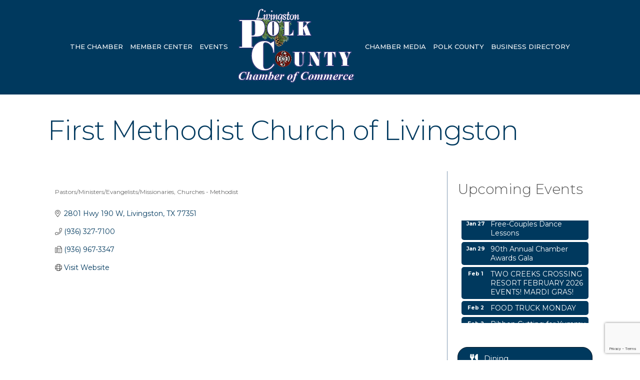

--- FILE ---
content_type: text/html; charset=utf-8
request_url: https://www.google.com/recaptcha/enterprise/anchor?ar=1&k=6LfI_T8rAAAAAMkWHrLP_GfSf3tLy9tKa839wcWa&co=aHR0cHM6Ly9idXNpbmVzcy5wb2xrY2hhbWJlci5jb206NDQz&hl=en&v=PoyoqOPhxBO7pBk68S4YbpHZ&size=invisible&anchor-ms=20000&execute-ms=30000&cb=iw2s228kfwsf
body_size: 48792
content:
<!DOCTYPE HTML><html dir="ltr" lang="en"><head><meta http-equiv="Content-Type" content="text/html; charset=UTF-8">
<meta http-equiv="X-UA-Compatible" content="IE=edge">
<title>reCAPTCHA</title>
<style type="text/css">
/* cyrillic-ext */
@font-face {
  font-family: 'Roboto';
  font-style: normal;
  font-weight: 400;
  font-stretch: 100%;
  src: url(//fonts.gstatic.com/s/roboto/v48/KFO7CnqEu92Fr1ME7kSn66aGLdTylUAMa3GUBHMdazTgWw.woff2) format('woff2');
  unicode-range: U+0460-052F, U+1C80-1C8A, U+20B4, U+2DE0-2DFF, U+A640-A69F, U+FE2E-FE2F;
}
/* cyrillic */
@font-face {
  font-family: 'Roboto';
  font-style: normal;
  font-weight: 400;
  font-stretch: 100%;
  src: url(//fonts.gstatic.com/s/roboto/v48/KFO7CnqEu92Fr1ME7kSn66aGLdTylUAMa3iUBHMdazTgWw.woff2) format('woff2');
  unicode-range: U+0301, U+0400-045F, U+0490-0491, U+04B0-04B1, U+2116;
}
/* greek-ext */
@font-face {
  font-family: 'Roboto';
  font-style: normal;
  font-weight: 400;
  font-stretch: 100%;
  src: url(//fonts.gstatic.com/s/roboto/v48/KFO7CnqEu92Fr1ME7kSn66aGLdTylUAMa3CUBHMdazTgWw.woff2) format('woff2');
  unicode-range: U+1F00-1FFF;
}
/* greek */
@font-face {
  font-family: 'Roboto';
  font-style: normal;
  font-weight: 400;
  font-stretch: 100%;
  src: url(//fonts.gstatic.com/s/roboto/v48/KFO7CnqEu92Fr1ME7kSn66aGLdTylUAMa3-UBHMdazTgWw.woff2) format('woff2');
  unicode-range: U+0370-0377, U+037A-037F, U+0384-038A, U+038C, U+038E-03A1, U+03A3-03FF;
}
/* math */
@font-face {
  font-family: 'Roboto';
  font-style: normal;
  font-weight: 400;
  font-stretch: 100%;
  src: url(//fonts.gstatic.com/s/roboto/v48/KFO7CnqEu92Fr1ME7kSn66aGLdTylUAMawCUBHMdazTgWw.woff2) format('woff2');
  unicode-range: U+0302-0303, U+0305, U+0307-0308, U+0310, U+0312, U+0315, U+031A, U+0326-0327, U+032C, U+032F-0330, U+0332-0333, U+0338, U+033A, U+0346, U+034D, U+0391-03A1, U+03A3-03A9, U+03B1-03C9, U+03D1, U+03D5-03D6, U+03F0-03F1, U+03F4-03F5, U+2016-2017, U+2034-2038, U+203C, U+2040, U+2043, U+2047, U+2050, U+2057, U+205F, U+2070-2071, U+2074-208E, U+2090-209C, U+20D0-20DC, U+20E1, U+20E5-20EF, U+2100-2112, U+2114-2115, U+2117-2121, U+2123-214F, U+2190, U+2192, U+2194-21AE, U+21B0-21E5, U+21F1-21F2, U+21F4-2211, U+2213-2214, U+2216-22FF, U+2308-230B, U+2310, U+2319, U+231C-2321, U+2336-237A, U+237C, U+2395, U+239B-23B7, U+23D0, U+23DC-23E1, U+2474-2475, U+25AF, U+25B3, U+25B7, U+25BD, U+25C1, U+25CA, U+25CC, U+25FB, U+266D-266F, U+27C0-27FF, U+2900-2AFF, U+2B0E-2B11, U+2B30-2B4C, U+2BFE, U+3030, U+FF5B, U+FF5D, U+1D400-1D7FF, U+1EE00-1EEFF;
}
/* symbols */
@font-face {
  font-family: 'Roboto';
  font-style: normal;
  font-weight: 400;
  font-stretch: 100%;
  src: url(//fonts.gstatic.com/s/roboto/v48/KFO7CnqEu92Fr1ME7kSn66aGLdTylUAMaxKUBHMdazTgWw.woff2) format('woff2');
  unicode-range: U+0001-000C, U+000E-001F, U+007F-009F, U+20DD-20E0, U+20E2-20E4, U+2150-218F, U+2190, U+2192, U+2194-2199, U+21AF, U+21E6-21F0, U+21F3, U+2218-2219, U+2299, U+22C4-22C6, U+2300-243F, U+2440-244A, U+2460-24FF, U+25A0-27BF, U+2800-28FF, U+2921-2922, U+2981, U+29BF, U+29EB, U+2B00-2BFF, U+4DC0-4DFF, U+FFF9-FFFB, U+10140-1018E, U+10190-1019C, U+101A0, U+101D0-101FD, U+102E0-102FB, U+10E60-10E7E, U+1D2C0-1D2D3, U+1D2E0-1D37F, U+1F000-1F0FF, U+1F100-1F1AD, U+1F1E6-1F1FF, U+1F30D-1F30F, U+1F315, U+1F31C, U+1F31E, U+1F320-1F32C, U+1F336, U+1F378, U+1F37D, U+1F382, U+1F393-1F39F, U+1F3A7-1F3A8, U+1F3AC-1F3AF, U+1F3C2, U+1F3C4-1F3C6, U+1F3CA-1F3CE, U+1F3D4-1F3E0, U+1F3ED, U+1F3F1-1F3F3, U+1F3F5-1F3F7, U+1F408, U+1F415, U+1F41F, U+1F426, U+1F43F, U+1F441-1F442, U+1F444, U+1F446-1F449, U+1F44C-1F44E, U+1F453, U+1F46A, U+1F47D, U+1F4A3, U+1F4B0, U+1F4B3, U+1F4B9, U+1F4BB, U+1F4BF, U+1F4C8-1F4CB, U+1F4D6, U+1F4DA, U+1F4DF, U+1F4E3-1F4E6, U+1F4EA-1F4ED, U+1F4F7, U+1F4F9-1F4FB, U+1F4FD-1F4FE, U+1F503, U+1F507-1F50B, U+1F50D, U+1F512-1F513, U+1F53E-1F54A, U+1F54F-1F5FA, U+1F610, U+1F650-1F67F, U+1F687, U+1F68D, U+1F691, U+1F694, U+1F698, U+1F6AD, U+1F6B2, U+1F6B9-1F6BA, U+1F6BC, U+1F6C6-1F6CF, U+1F6D3-1F6D7, U+1F6E0-1F6EA, U+1F6F0-1F6F3, U+1F6F7-1F6FC, U+1F700-1F7FF, U+1F800-1F80B, U+1F810-1F847, U+1F850-1F859, U+1F860-1F887, U+1F890-1F8AD, U+1F8B0-1F8BB, U+1F8C0-1F8C1, U+1F900-1F90B, U+1F93B, U+1F946, U+1F984, U+1F996, U+1F9E9, U+1FA00-1FA6F, U+1FA70-1FA7C, U+1FA80-1FA89, U+1FA8F-1FAC6, U+1FACE-1FADC, U+1FADF-1FAE9, U+1FAF0-1FAF8, U+1FB00-1FBFF;
}
/* vietnamese */
@font-face {
  font-family: 'Roboto';
  font-style: normal;
  font-weight: 400;
  font-stretch: 100%;
  src: url(//fonts.gstatic.com/s/roboto/v48/KFO7CnqEu92Fr1ME7kSn66aGLdTylUAMa3OUBHMdazTgWw.woff2) format('woff2');
  unicode-range: U+0102-0103, U+0110-0111, U+0128-0129, U+0168-0169, U+01A0-01A1, U+01AF-01B0, U+0300-0301, U+0303-0304, U+0308-0309, U+0323, U+0329, U+1EA0-1EF9, U+20AB;
}
/* latin-ext */
@font-face {
  font-family: 'Roboto';
  font-style: normal;
  font-weight: 400;
  font-stretch: 100%;
  src: url(//fonts.gstatic.com/s/roboto/v48/KFO7CnqEu92Fr1ME7kSn66aGLdTylUAMa3KUBHMdazTgWw.woff2) format('woff2');
  unicode-range: U+0100-02BA, U+02BD-02C5, U+02C7-02CC, U+02CE-02D7, U+02DD-02FF, U+0304, U+0308, U+0329, U+1D00-1DBF, U+1E00-1E9F, U+1EF2-1EFF, U+2020, U+20A0-20AB, U+20AD-20C0, U+2113, U+2C60-2C7F, U+A720-A7FF;
}
/* latin */
@font-face {
  font-family: 'Roboto';
  font-style: normal;
  font-weight: 400;
  font-stretch: 100%;
  src: url(//fonts.gstatic.com/s/roboto/v48/KFO7CnqEu92Fr1ME7kSn66aGLdTylUAMa3yUBHMdazQ.woff2) format('woff2');
  unicode-range: U+0000-00FF, U+0131, U+0152-0153, U+02BB-02BC, U+02C6, U+02DA, U+02DC, U+0304, U+0308, U+0329, U+2000-206F, U+20AC, U+2122, U+2191, U+2193, U+2212, U+2215, U+FEFF, U+FFFD;
}
/* cyrillic-ext */
@font-face {
  font-family: 'Roboto';
  font-style: normal;
  font-weight: 500;
  font-stretch: 100%;
  src: url(//fonts.gstatic.com/s/roboto/v48/KFO7CnqEu92Fr1ME7kSn66aGLdTylUAMa3GUBHMdazTgWw.woff2) format('woff2');
  unicode-range: U+0460-052F, U+1C80-1C8A, U+20B4, U+2DE0-2DFF, U+A640-A69F, U+FE2E-FE2F;
}
/* cyrillic */
@font-face {
  font-family: 'Roboto';
  font-style: normal;
  font-weight: 500;
  font-stretch: 100%;
  src: url(//fonts.gstatic.com/s/roboto/v48/KFO7CnqEu92Fr1ME7kSn66aGLdTylUAMa3iUBHMdazTgWw.woff2) format('woff2');
  unicode-range: U+0301, U+0400-045F, U+0490-0491, U+04B0-04B1, U+2116;
}
/* greek-ext */
@font-face {
  font-family: 'Roboto';
  font-style: normal;
  font-weight: 500;
  font-stretch: 100%;
  src: url(//fonts.gstatic.com/s/roboto/v48/KFO7CnqEu92Fr1ME7kSn66aGLdTylUAMa3CUBHMdazTgWw.woff2) format('woff2');
  unicode-range: U+1F00-1FFF;
}
/* greek */
@font-face {
  font-family: 'Roboto';
  font-style: normal;
  font-weight: 500;
  font-stretch: 100%;
  src: url(//fonts.gstatic.com/s/roboto/v48/KFO7CnqEu92Fr1ME7kSn66aGLdTylUAMa3-UBHMdazTgWw.woff2) format('woff2');
  unicode-range: U+0370-0377, U+037A-037F, U+0384-038A, U+038C, U+038E-03A1, U+03A3-03FF;
}
/* math */
@font-face {
  font-family: 'Roboto';
  font-style: normal;
  font-weight: 500;
  font-stretch: 100%;
  src: url(//fonts.gstatic.com/s/roboto/v48/KFO7CnqEu92Fr1ME7kSn66aGLdTylUAMawCUBHMdazTgWw.woff2) format('woff2');
  unicode-range: U+0302-0303, U+0305, U+0307-0308, U+0310, U+0312, U+0315, U+031A, U+0326-0327, U+032C, U+032F-0330, U+0332-0333, U+0338, U+033A, U+0346, U+034D, U+0391-03A1, U+03A3-03A9, U+03B1-03C9, U+03D1, U+03D5-03D6, U+03F0-03F1, U+03F4-03F5, U+2016-2017, U+2034-2038, U+203C, U+2040, U+2043, U+2047, U+2050, U+2057, U+205F, U+2070-2071, U+2074-208E, U+2090-209C, U+20D0-20DC, U+20E1, U+20E5-20EF, U+2100-2112, U+2114-2115, U+2117-2121, U+2123-214F, U+2190, U+2192, U+2194-21AE, U+21B0-21E5, U+21F1-21F2, U+21F4-2211, U+2213-2214, U+2216-22FF, U+2308-230B, U+2310, U+2319, U+231C-2321, U+2336-237A, U+237C, U+2395, U+239B-23B7, U+23D0, U+23DC-23E1, U+2474-2475, U+25AF, U+25B3, U+25B7, U+25BD, U+25C1, U+25CA, U+25CC, U+25FB, U+266D-266F, U+27C0-27FF, U+2900-2AFF, U+2B0E-2B11, U+2B30-2B4C, U+2BFE, U+3030, U+FF5B, U+FF5D, U+1D400-1D7FF, U+1EE00-1EEFF;
}
/* symbols */
@font-face {
  font-family: 'Roboto';
  font-style: normal;
  font-weight: 500;
  font-stretch: 100%;
  src: url(//fonts.gstatic.com/s/roboto/v48/KFO7CnqEu92Fr1ME7kSn66aGLdTylUAMaxKUBHMdazTgWw.woff2) format('woff2');
  unicode-range: U+0001-000C, U+000E-001F, U+007F-009F, U+20DD-20E0, U+20E2-20E4, U+2150-218F, U+2190, U+2192, U+2194-2199, U+21AF, U+21E6-21F0, U+21F3, U+2218-2219, U+2299, U+22C4-22C6, U+2300-243F, U+2440-244A, U+2460-24FF, U+25A0-27BF, U+2800-28FF, U+2921-2922, U+2981, U+29BF, U+29EB, U+2B00-2BFF, U+4DC0-4DFF, U+FFF9-FFFB, U+10140-1018E, U+10190-1019C, U+101A0, U+101D0-101FD, U+102E0-102FB, U+10E60-10E7E, U+1D2C0-1D2D3, U+1D2E0-1D37F, U+1F000-1F0FF, U+1F100-1F1AD, U+1F1E6-1F1FF, U+1F30D-1F30F, U+1F315, U+1F31C, U+1F31E, U+1F320-1F32C, U+1F336, U+1F378, U+1F37D, U+1F382, U+1F393-1F39F, U+1F3A7-1F3A8, U+1F3AC-1F3AF, U+1F3C2, U+1F3C4-1F3C6, U+1F3CA-1F3CE, U+1F3D4-1F3E0, U+1F3ED, U+1F3F1-1F3F3, U+1F3F5-1F3F7, U+1F408, U+1F415, U+1F41F, U+1F426, U+1F43F, U+1F441-1F442, U+1F444, U+1F446-1F449, U+1F44C-1F44E, U+1F453, U+1F46A, U+1F47D, U+1F4A3, U+1F4B0, U+1F4B3, U+1F4B9, U+1F4BB, U+1F4BF, U+1F4C8-1F4CB, U+1F4D6, U+1F4DA, U+1F4DF, U+1F4E3-1F4E6, U+1F4EA-1F4ED, U+1F4F7, U+1F4F9-1F4FB, U+1F4FD-1F4FE, U+1F503, U+1F507-1F50B, U+1F50D, U+1F512-1F513, U+1F53E-1F54A, U+1F54F-1F5FA, U+1F610, U+1F650-1F67F, U+1F687, U+1F68D, U+1F691, U+1F694, U+1F698, U+1F6AD, U+1F6B2, U+1F6B9-1F6BA, U+1F6BC, U+1F6C6-1F6CF, U+1F6D3-1F6D7, U+1F6E0-1F6EA, U+1F6F0-1F6F3, U+1F6F7-1F6FC, U+1F700-1F7FF, U+1F800-1F80B, U+1F810-1F847, U+1F850-1F859, U+1F860-1F887, U+1F890-1F8AD, U+1F8B0-1F8BB, U+1F8C0-1F8C1, U+1F900-1F90B, U+1F93B, U+1F946, U+1F984, U+1F996, U+1F9E9, U+1FA00-1FA6F, U+1FA70-1FA7C, U+1FA80-1FA89, U+1FA8F-1FAC6, U+1FACE-1FADC, U+1FADF-1FAE9, U+1FAF0-1FAF8, U+1FB00-1FBFF;
}
/* vietnamese */
@font-face {
  font-family: 'Roboto';
  font-style: normal;
  font-weight: 500;
  font-stretch: 100%;
  src: url(//fonts.gstatic.com/s/roboto/v48/KFO7CnqEu92Fr1ME7kSn66aGLdTylUAMa3OUBHMdazTgWw.woff2) format('woff2');
  unicode-range: U+0102-0103, U+0110-0111, U+0128-0129, U+0168-0169, U+01A0-01A1, U+01AF-01B0, U+0300-0301, U+0303-0304, U+0308-0309, U+0323, U+0329, U+1EA0-1EF9, U+20AB;
}
/* latin-ext */
@font-face {
  font-family: 'Roboto';
  font-style: normal;
  font-weight: 500;
  font-stretch: 100%;
  src: url(//fonts.gstatic.com/s/roboto/v48/KFO7CnqEu92Fr1ME7kSn66aGLdTylUAMa3KUBHMdazTgWw.woff2) format('woff2');
  unicode-range: U+0100-02BA, U+02BD-02C5, U+02C7-02CC, U+02CE-02D7, U+02DD-02FF, U+0304, U+0308, U+0329, U+1D00-1DBF, U+1E00-1E9F, U+1EF2-1EFF, U+2020, U+20A0-20AB, U+20AD-20C0, U+2113, U+2C60-2C7F, U+A720-A7FF;
}
/* latin */
@font-face {
  font-family: 'Roboto';
  font-style: normal;
  font-weight: 500;
  font-stretch: 100%;
  src: url(//fonts.gstatic.com/s/roboto/v48/KFO7CnqEu92Fr1ME7kSn66aGLdTylUAMa3yUBHMdazQ.woff2) format('woff2');
  unicode-range: U+0000-00FF, U+0131, U+0152-0153, U+02BB-02BC, U+02C6, U+02DA, U+02DC, U+0304, U+0308, U+0329, U+2000-206F, U+20AC, U+2122, U+2191, U+2193, U+2212, U+2215, U+FEFF, U+FFFD;
}
/* cyrillic-ext */
@font-face {
  font-family: 'Roboto';
  font-style: normal;
  font-weight: 900;
  font-stretch: 100%;
  src: url(//fonts.gstatic.com/s/roboto/v48/KFO7CnqEu92Fr1ME7kSn66aGLdTylUAMa3GUBHMdazTgWw.woff2) format('woff2');
  unicode-range: U+0460-052F, U+1C80-1C8A, U+20B4, U+2DE0-2DFF, U+A640-A69F, U+FE2E-FE2F;
}
/* cyrillic */
@font-face {
  font-family: 'Roboto';
  font-style: normal;
  font-weight: 900;
  font-stretch: 100%;
  src: url(//fonts.gstatic.com/s/roboto/v48/KFO7CnqEu92Fr1ME7kSn66aGLdTylUAMa3iUBHMdazTgWw.woff2) format('woff2');
  unicode-range: U+0301, U+0400-045F, U+0490-0491, U+04B0-04B1, U+2116;
}
/* greek-ext */
@font-face {
  font-family: 'Roboto';
  font-style: normal;
  font-weight: 900;
  font-stretch: 100%;
  src: url(//fonts.gstatic.com/s/roboto/v48/KFO7CnqEu92Fr1ME7kSn66aGLdTylUAMa3CUBHMdazTgWw.woff2) format('woff2');
  unicode-range: U+1F00-1FFF;
}
/* greek */
@font-face {
  font-family: 'Roboto';
  font-style: normal;
  font-weight: 900;
  font-stretch: 100%;
  src: url(//fonts.gstatic.com/s/roboto/v48/KFO7CnqEu92Fr1ME7kSn66aGLdTylUAMa3-UBHMdazTgWw.woff2) format('woff2');
  unicode-range: U+0370-0377, U+037A-037F, U+0384-038A, U+038C, U+038E-03A1, U+03A3-03FF;
}
/* math */
@font-face {
  font-family: 'Roboto';
  font-style: normal;
  font-weight: 900;
  font-stretch: 100%;
  src: url(//fonts.gstatic.com/s/roboto/v48/KFO7CnqEu92Fr1ME7kSn66aGLdTylUAMawCUBHMdazTgWw.woff2) format('woff2');
  unicode-range: U+0302-0303, U+0305, U+0307-0308, U+0310, U+0312, U+0315, U+031A, U+0326-0327, U+032C, U+032F-0330, U+0332-0333, U+0338, U+033A, U+0346, U+034D, U+0391-03A1, U+03A3-03A9, U+03B1-03C9, U+03D1, U+03D5-03D6, U+03F0-03F1, U+03F4-03F5, U+2016-2017, U+2034-2038, U+203C, U+2040, U+2043, U+2047, U+2050, U+2057, U+205F, U+2070-2071, U+2074-208E, U+2090-209C, U+20D0-20DC, U+20E1, U+20E5-20EF, U+2100-2112, U+2114-2115, U+2117-2121, U+2123-214F, U+2190, U+2192, U+2194-21AE, U+21B0-21E5, U+21F1-21F2, U+21F4-2211, U+2213-2214, U+2216-22FF, U+2308-230B, U+2310, U+2319, U+231C-2321, U+2336-237A, U+237C, U+2395, U+239B-23B7, U+23D0, U+23DC-23E1, U+2474-2475, U+25AF, U+25B3, U+25B7, U+25BD, U+25C1, U+25CA, U+25CC, U+25FB, U+266D-266F, U+27C0-27FF, U+2900-2AFF, U+2B0E-2B11, U+2B30-2B4C, U+2BFE, U+3030, U+FF5B, U+FF5D, U+1D400-1D7FF, U+1EE00-1EEFF;
}
/* symbols */
@font-face {
  font-family: 'Roboto';
  font-style: normal;
  font-weight: 900;
  font-stretch: 100%;
  src: url(//fonts.gstatic.com/s/roboto/v48/KFO7CnqEu92Fr1ME7kSn66aGLdTylUAMaxKUBHMdazTgWw.woff2) format('woff2');
  unicode-range: U+0001-000C, U+000E-001F, U+007F-009F, U+20DD-20E0, U+20E2-20E4, U+2150-218F, U+2190, U+2192, U+2194-2199, U+21AF, U+21E6-21F0, U+21F3, U+2218-2219, U+2299, U+22C4-22C6, U+2300-243F, U+2440-244A, U+2460-24FF, U+25A0-27BF, U+2800-28FF, U+2921-2922, U+2981, U+29BF, U+29EB, U+2B00-2BFF, U+4DC0-4DFF, U+FFF9-FFFB, U+10140-1018E, U+10190-1019C, U+101A0, U+101D0-101FD, U+102E0-102FB, U+10E60-10E7E, U+1D2C0-1D2D3, U+1D2E0-1D37F, U+1F000-1F0FF, U+1F100-1F1AD, U+1F1E6-1F1FF, U+1F30D-1F30F, U+1F315, U+1F31C, U+1F31E, U+1F320-1F32C, U+1F336, U+1F378, U+1F37D, U+1F382, U+1F393-1F39F, U+1F3A7-1F3A8, U+1F3AC-1F3AF, U+1F3C2, U+1F3C4-1F3C6, U+1F3CA-1F3CE, U+1F3D4-1F3E0, U+1F3ED, U+1F3F1-1F3F3, U+1F3F5-1F3F7, U+1F408, U+1F415, U+1F41F, U+1F426, U+1F43F, U+1F441-1F442, U+1F444, U+1F446-1F449, U+1F44C-1F44E, U+1F453, U+1F46A, U+1F47D, U+1F4A3, U+1F4B0, U+1F4B3, U+1F4B9, U+1F4BB, U+1F4BF, U+1F4C8-1F4CB, U+1F4D6, U+1F4DA, U+1F4DF, U+1F4E3-1F4E6, U+1F4EA-1F4ED, U+1F4F7, U+1F4F9-1F4FB, U+1F4FD-1F4FE, U+1F503, U+1F507-1F50B, U+1F50D, U+1F512-1F513, U+1F53E-1F54A, U+1F54F-1F5FA, U+1F610, U+1F650-1F67F, U+1F687, U+1F68D, U+1F691, U+1F694, U+1F698, U+1F6AD, U+1F6B2, U+1F6B9-1F6BA, U+1F6BC, U+1F6C6-1F6CF, U+1F6D3-1F6D7, U+1F6E0-1F6EA, U+1F6F0-1F6F3, U+1F6F7-1F6FC, U+1F700-1F7FF, U+1F800-1F80B, U+1F810-1F847, U+1F850-1F859, U+1F860-1F887, U+1F890-1F8AD, U+1F8B0-1F8BB, U+1F8C0-1F8C1, U+1F900-1F90B, U+1F93B, U+1F946, U+1F984, U+1F996, U+1F9E9, U+1FA00-1FA6F, U+1FA70-1FA7C, U+1FA80-1FA89, U+1FA8F-1FAC6, U+1FACE-1FADC, U+1FADF-1FAE9, U+1FAF0-1FAF8, U+1FB00-1FBFF;
}
/* vietnamese */
@font-face {
  font-family: 'Roboto';
  font-style: normal;
  font-weight: 900;
  font-stretch: 100%;
  src: url(//fonts.gstatic.com/s/roboto/v48/KFO7CnqEu92Fr1ME7kSn66aGLdTylUAMa3OUBHMdazTgWw.woff2) format('woff2');
  unicode-range: U+0102-0103, U+0110-0111, U+0128-0129, U+0168-0169, U+01A0-01A1, U+01AF-01B0, U+0300-0301, U+0303-0304, U+0308-0309, U+0323, U+0329, U+1EA0-1EF9, U+20AB;
}
/* latin-ext */
@font-face {
  font-family: 'Roboto';
  font-style: normal;
  font-weight: 900;
  font-stretch: 100%;
  src: url(//fonts.gstatic.com/s/roboto/v48/KFO7CnqEu92Fr1ME7kSn66aGLdTylUAMa3KUBHMdazTgWw.woff2) format('woff2');
  unicode-range: U+0100-02BA, U+02BD-02C5, U+02C7-02CC, U+02CE-02D7, U+02DD-02FF, U+0304, U+0308, U+0329, U+1D00-1DBF, U+1E00-1E9F, U+1EF2-1EFF, U+2020, U+20A0-20AB, U+20AD-20C0, U+2113, U+2C60-2C7F, U+A720-A7FF;
}
/* latin */
@font-face {
  font-family: 'Roboto';
  font-style: normal;
  font-weight: 900;
  font-stretch: 100%;
  src: url(//fonts.gstatic.com/s/roboto/v48/KFO7CnqEu92Fr1ME7kSn66aGLdTylUAMa3yUBHMdazQ.woff2) format('woff2');
  unicode-range: U+0000-00FF, U+0131, U+0152-0153, U+02BB-02BC, U+02C6, U+02DA, U+02DC, U+0304, U+0308, U+0329, U+2000-206F, U+20AC, U+2122, U+2191, U+2193, U+2212, U+2215, U+FEFF, U+FFFD;
}

</style>
<link rel="stylesheet" type="text/css" href="https://www.gstatic.com/recaptcha/releases/PoyoqOPhxBO7pBk68S4YbpHZ/styles__ltr.css">
<script nonce="97IZJiC3gRpCwRveax3aww" type="text/javascript">window['__recaptcha_api'] = 'https://www.google.com/recaptcha/enterprise/';</script>
<script type="text/javascript" src="https://www.gstatic.com/recaptcha/releases/PoyoqOPhxBO7pBk68S4YbpHZ/recaptcha__en.js" nonce="97IZJiC3gRpCwRveax3aww">
      
    </script></head>
<body><div id="rc-anchor-alert" class="rc-anchor-alert"></div>
<input type="hidden" id="recaptcha-token" value="[base64]">
<script type="text/javascript" nonce="97IZJiC3gRpCwRveax3aww">
      recaptcha.anchor.Main.init("[\x22ainput\x22,[\x22bgdata\x22,\x22\x22,\[base64]/[base64]/[base64]/[base64]/[base64]/[base64]/KGcoTywyNTMsTy5PKSxVRyhPLEMpKTpnKE8sMjUzLEMpLE8pKSxsKSksTykpfSxieT1mdW5jdGlvbihDLE8sdSxsKXtmb3IobD0odT1SKEMpLDApO08+MDtPLS0pbD1sPDw4fFooQyk7ZyhDLHUsbCl9LFVHPWZ1bmN0aW9uKEMsTyl7Qy5pLmxlbmd0aD4xMDQ/[base64]/[base64]/[base64]/[base64]/[base64]/[base64]/[base64]\\u003d\x22,\[base64]\\u003d\\u003d\x22,\x22E8K0Z8Kjw4MRbcOmw6fDgcOCw7xxVMKqw4XDkCx4TMKPwpTCil7CocKkSXN3Q8OBIsKzw69rCsKCwoQzUUQ8w6sjwqUPw5/ChSDDssKHOFM2wpUTw5URwpgRw4VbJsKkeMKgVcORwrMKw4o3wo3DgH96wrFPw6nCuB/CuCYLWy9+w4tNCsKVwrDCtsOkwo7DrsKAw5EnwoxRw6Zuw4E0w6bCkFTCoMKUNsK+VGd/e8KSwqJ/T8OBLBpWasO2cQvChwIUwq9tdMK9JGvCvzfCosKDNcO/w6/DjVLDqiHDkwNnOsOAw7LCnUlQbEPCkMKeNsK7w68mw7thw7HCkcKODnQ+DXl6FcKiRsOSKsOSV8OyWSN/AjNAwpkLH8KUfcKHUMOuwovDl8OIw4U0wqvCgTwiw4gOw6HCjcKKV8KzDE8xwpbCpRQ8QVFMUzYgw4t9asO3w4HDkTnDhFnCsUE4IcOlNcKRw6nDocKNRh7Ds8KUQnXDiMO7BMOHLgovN8Ovwo7DssK9wp7CimDDv8OnA8KXw6rDksKnf8KMIsKCw7VeL30Gw4DClV/[base64]/wpTCqlUAw6t6ccOSwpwIwrA0WS5lwpYdCiMfAxXCmsO1w5AIw5XCjlRXLMK6acKRwoNVDifCuSYMw5kBBcOnwolXBE/DrMOlwoEuclorwrvCv2wpB0IXwqBqXMKNS8OcOHxFSMOaNzzDjE7CoSckEQ5FW8Oyw6zCtUdiw5w4CngAwr13UVHCvAXClMOedFFjeMOQDcOMwpMiwqbCtcKUZGBCw6jCnFx7wrkdKMOgdgwwUQg6UcKLw7/[base64]/CisOQVlbDoMKDw4bClsKew6lHwqMvV00bwp3DjHgJDcKBRcKfesOJw7kHYTjCiUZxRz52wo7CsMKdw41DT8KXBgNoOCsSWsOxCSAjPsObeMOUKFU0e8K7w6TCssO6wr7CkcKhehXDocO5wrnCqCgrw7tvwrDDvC3Cm1HDo8OQw6fCnkMPR2R6wq5XZAHDuF/CgUFYC2p2HsOpesKOwrLCvF4mKgvCtcKCw77DqBDDpcKhw4DChTJVw4taScOwJip8T8O+V8OSw6/CuT/CoAI/DTDClsKmLFNvYW1Kw7fDqsOkPMOrw6Ynw68FKEMkeMKnesKpw5TDhsKsG8KwwpwXwoPDki7Di8Oaw7HDi3lOwqYrw4nDgsKKB1RcB8OIKMKKYMOcwq1pwq4RORHDqEEWZsKdw5AawrbDkQfCnxDDuUfCtMO/wpjCkMOZfzUBUsKJw7HDmMOfw6fCk8K7BUrCqHvDp8O6Q8KFw7FRwp/CgcKewp1Gw4p/UQslw4/CjMOOD8OAw6lXwo/Dr3vCgSjDpcKiw6DDlcOoTcKqw60fwp7CjcOSwrZ2wpHDiiDDiAfDrEAYwojCokfDtidaYMKbdsKqw7V7w6vDtMOWFcKEBldYdcOiw5TDr8Kxw5DDlcK3w47CqcOHF8K/YxHCoFXDu8OYwpLCosOfw7/Dk8K5BsO/w4UvaUtzN3DDiMO7K8OgwpJowrwmw7TDmsK2w4clwrjDncKLUcOVw4VWw6s4JsOlUgLCvUfClXkWw6XCocK5CSbCi0wPI1TCg8KYQsOTwpVWw4/Dn8OpKQRQfsOBOGcxeMOmfSHDjyJhwpzCtDY2wo7CkhbCvyUdwrUBwqrDnsO/wqLCkCsOfcOUecK3MDh9egrDnwzCqMK8wp7Dthk0w5HDgcKcIMKBO8Oqe8Kcw7PCr0fDkMOYw683w511wrnCqDrDpB8GEMO0w5/Ch8OVwrs/UsK6wpXCp8K6akjDkT/[base64]/CvlQhwoMSwqvDoFMOw603w7vChsOrax/DgmTCuwPCgy8ww77DnGHDsDrDgGPCgcKfw6DCj3wTSMOrwp/DoAlgwpXDqjDCjBjDn8KTT8KEZ1zCrMODw4fDv0jDjTEVwrxWwr7DgMKVBsKtTcO/TcOtwo5dw79xwosRwrgQw6nDt23Du8KMwobDkcKPw6PDscO+w7dMDBbDilJZw4sqCsOzwollesObbBFHwpEtwrBMw7/DnUfDiiPDlH7DkU8icStfDMKuXD7Ck8OBwqRUE8O5KcOkw6HCuGjCscOZUcOcw70dwrQtNTEsw7dUwrU5N8OfdMOIfW5dwqzDl8O6wrfDhcOnIcO4w5/DkMOMe8KbKWXDhQPDlzzCiGzDvcODwqfDl8OUw5PCsCVBPQ4df8K4wrHCmwVSwrh/ZQfDojzDuMO5w7HCiR/Dl2rCgcKJw7vDv8K4w5DDiXsAesOOc8KcMh3DvQPDp0LDiMO/[base64]/[base64]/Dn8Kiwrx4TMKFwoXDscOYGyrDosOZaSnCvGZ6wq/DnH4Cw6Nkwqcww7Auw5XDjMOHBMOuw7BsMk0lGsORwp9HwqlJJmYcESTDtH7CkEB1w4XDjxxoS34+woxOw5bDtsOUMMKRw5HDpcKMBMOkFcK6wpADw4DDmExDwphQwrRxGMOqw4DCmMOGcFvCucOrwqJeOMKlwojCo8K3MsO1wqBLZW/DjWoAw7nCsCXDmcOeB8OHHhl3w77CnDgHwqpZZMKFHG7CsMKLw5Mgwo/[base64]/DpTbDrsOPWcOTwr3DqFPDu8Okw6nCiEgMw5/[base64]/CpQRmw4J3w7BlwpTDgU48wpxdwqpvwqHDncK6wrdsSApWPWAMA1HCkV3CmMOfwoBmw7ZLLsKCwrk4RzJyw4QZwoPDpcKtw4dgEnTCvMK2H8OmMMK6w57Cn8KqA03Dk34JEMK0PcO3w5PCjyQmFgN5FsKecsO+DcK4wo41wqbCqsKLcn/ChsKow5h/w4lNwqnDl34bw50nST0Qw7fCmnoJLz0Pw6DCjVoVOEHDh8OAFCjCm8OOw5MNwpFYVsODUAVfbsOWFXVXw49ew6cJw7DDu8K3wq8Xc31ewqx+L8OOw4XCnGFCDTFmw5E/El/CncKNwp1kwq4Cwo7DoMKAw4Qwwothwp3DqcKcwqDCs0rDoMKFZQtlDXsyw5UDwrpsAMOFwqDDtAYZPAzChcK7woZpw68eVsKJwrhrfVXDgAhPwpxwwrXCgAHChTw7w4vCvG/ClQfDusO8w7oGah9Gw5A+L8O7W8Oaw4jCqBnDoBHCjxLCjcO6w7nDocOJJcOhAcOiw69TwpIAN0lJeMOhPMOZwo8gSFNhE3MgZsKyDFViXy7DvsKUwo8KwqYDFznDpcObdsOzDcKkw6jDhcKtDTZGw7fCqjF6wrhtL8OffMKAwo/Du33CnMOOXcK6wqwAYz/[base64]/Cj8KCLRF5aMKzfQkLwoF9BxcPcH1/NXsYw6XDtsKpwpvDtmLDplkxwp4FwovCoxvCuMKfw70/AioxEcODw57Dmw5Bw4DCk8KkFVbDmMOTR8KMw60qwpjDukIqVig2CWjCu2ZaIMO9woN6w6hbwqRGw67CvMOJw6hxSV82P8KgwohhU8KYV8OtJTTDnE8qw73ClV/DhMKfck3DlcO6wpzCgl8jwrDCi8KZecOEwo/[base64]/CgcOcGxEaBhDCjVo+LD9yHMK6w5Nywp4iSmE8OsOQw4UWQMO4wrZ/YcK/w4c0w7fCjX/DpARNDMKUwoLCu8Klw7fDp8OswrzDo8KZw57Dn8KZw4lQw6pmD8OVd8Kbw49Gw6nCuQJNCkgWN8OyCDxpP8KwMiTDjg5AVxEOw5LCkcOGw5DCtsK+LMOKY8KHd1RYw49iwrDCpA83ZcKACH/DsHrCmcKOImDCvMKMIcOQZgp+M8O2A8OeOHzChnFjwr1vwoMgRMK/[base64]/Cr8O+w58qwr3DvsOZw4LDvUFne2bCrQkXwpTDj8O9HGzCvsORTsK4RcOTwpzDuDxXwpzCtEoNM0vDhMOpeXhYZQ54w5dfw5opAMKjXMKDWBQsMAzDh8KoeSYjwpNSw7hqDcOJX14ww4vDmyJTwrrCgnxUw6/DtMKMdlFlUXY5HSgzwrnDgcOowpZaw6/DvGjDncK4EcOELl/[base64]/XHxqwrMta0/CihXDhcK6w7ViFcK7UmDDosKow6fCugbCu8Oew4XCvMOcQsO/IBfCh8KEw7jCnxExOkDDmTXCmw7CucKrK1NJfcOKJcOXJi0uEjd3w5FVelLCg0xVWlhDDMKNRTnCt8KdwobDnDREBcKXF3nChgLDh8KiK15RwoY1NFjCu10/w6bCj0vDq8KzBi3DrsOmwpkPWsOiWMKhRFHDkyZKwp/CmRLCs8Kawq7DlsKmOhpnwppRwq0FFcK2UMO3w4/DvDgewqbDo2x7w7zDnh/[base64]/DkAMzEUR+wp3CuxXDu2/Ds012HEdFw6jCu2/[base64]/[base64]/[base64]/DklPDqFrDmcK8w6TCjMOHZsKUaMKxFyjDt27DpsK+w6bDicK6ZAzDp8KsE8KIwrjCvmLDsMKFa8KMDGhMaEAZFMKGwrHCikDDusOeLsOZwp/Chh7CicKJwqMdw4kBw4E7AsOLEBrDocKKw63Cr8Kdwqs5w7sYMRXCkF0VAMOnw6vCqibDrMOLb8OwR8Krw4pkw4nDkRjDjnhATMOsb8OcC29fF8KqY8OWwpoXcMOxSXzCiMK3wpXDusKMQT7DukIwXsObd2/DkMORw6lYw7ViEGkGQMKJDcKew4/CnsOkwrbCvcO7w5PCjVXCu8Kew7UBFR7CjGLDu8KfU8OLw77DqnlAwq/DgXIIwpLDi0fDrVs4cMK+w5Amw6V/w6XClcONw6LCpUh0TgrDj8OoOVwTdsOfw4s8IWnCiMOjwoPCthdpw6c8J2kawpkcw57DvcKUwr0iwpbCh8O1wpxSwpR4w45BNQXDjDF/MjFnw4oHdEJqRsKbwpHDowJZMmgkwqzDqMOcLz9yQ0Alwq/CgsKmw6DCqcKHwosyw4TCksOiwpF3JcKfwoDCvcOGwrPCsFEgw7XChsOZMsORH8KjwofDsMOXJMK0LxANGzbDiStyw58ewo3CnnbDqm/[base64]/[base64]/CosOaUTzChcKZw5TDi8OxL8KnMsKJXHJkPBjDusKyJD/[base64]/[base64]/RXQqwp7Cl0nDtxvCqCrDs8Kiw5kZwo8Bw6V4Z0ZWXyXCrWIDwq0pw6F6w4XDuRjDmGrDncKjEQVQwqLCp8OOw7/[base64]/DiH7ClsO2BUrDq8OxQ1TDrRfCjnAaw7/DkxkbwoEpw4/CnE0zwr0+asKqHcKtwovDnB0gw4TCjMOJXMOjwp1vw5AnwprCuAdJJ1/[base64]/wrHDsi/CtyVIw7LDiR/[base64]/wpvCrMKpw5Rfw6l9w7cdw4/CmAlnw4A4wrYhw7EXYcKcesKldsK9wpIbOMKlwqNdbcOtw6c2wq5JwoY0w6PCn8OOF8Oqw7HCrzYwwrlqw7MyaCl2w4nDscK2woLDvjnDh8ORAsKfw4scE8OCwpxTa2PCrsOpwqbCpQDCisK+bcKZw7rCvxvCk8K/w7JswpHCii8lZU8nLsObw7A6w5HCuMK2dsKew5fCvcOlwpHCjsOnEzgYAsKaJ8KWUzxZKE3CqXBlwpVNCkzDmcKnSsOIe8KJw6Rawp7DuGNvw5PCtMKWXsOJEh/DjsO+wrdZYyvCn8OxdXwiw7cqXMKfwqQ7w5bCg1rCkjDCmkTDm8OgEcOZwpvDiyfDlcOTw6zDiE8nGsKYP8KQw7bDnlfCqsKvTMKzw6DCpMKNCmBZwrTCqnfDoRTDvjVgU8OiKkRyJMKRw6/CpMK/[base64]/[base64]/ZTzDiEJvZ8OdAw7DicKMCCDDjMOreMKtw49awrzDojPDk0LCny3CjWLCm2LDvcKxbgACw5Vyw5gIF8KARsKPOzsOOwvDmwLDvgzDglDDhHXCjMKDwplWwqXCgsKeDVzDih/CucK5JQHCu0rCq8Kzw5o7OMKDGlMXwozCiEHDuTDDuMKIf8ORwqzDkxMzbF7DgQLDq3jClCwsdhLCg8O1wqc3w7HDocOxVw/CpX98OmTDlMK0wqbDsGrDksO8G03Dp8OfHVhtw71WwpDDkcODaWTCjsK3NR0qTMK5IyPDlAfDjsOEAn7CkRUPJ8Kpwo/[base64]/CgsOtw4EvTw4XLW57wpvDjkHCtGAeHcKpIhLClsOfQgLDiiPDjsKpHxIia8Obw67Dhmdsw4bCssKMK8OMw5vCn8K/w5hKw7DDscOyWTPCvxhPwrPDqsOew703VznDpMKBUcKiw7UfM8OSw5jCqcOIw4vCjMODH8Onw4DDhcKFXDYXUSwVPnAOwqIwTRJJO2MgHsKCI8OgQ3TDlMKcMjoiw5zDnR/Cu8KZAMOADcK4w7LCnE0QYHRiw61MJsKgw5I/AsOAwoTDjkDCqRkBw5LDkCJxw651NFllw5LCh8OQCnnDqcKnEsOhRcKdWMOuw5rClV3DusK8KcOgBwDDjQbChMO4w47CoxJOesOvwpt5GVJIO2/Ci3YxWcKQw45hwoEiT0DDkWLCkkoZwphKwpHDu8OuwobDh8OCIjpBwr5FdsKUSH09Ml7Cr0pDUghrw4INTRp8SHUjU3JNWShMw5ZBKUvDs8OwZ8K0wrjDtivDo8O7AMOtd3BnwovCgcKYRAAywrApS8KEw67ChxbDlcKKainCksKfw7DDisOTw4QhwobCrMOwUkg/w53CjnbCtAPCoG5PYWcFahNpwr/Ch8OXw7sWw7bDsMOkXmPDqMKCZhPCnnjDvR3CuQtpw6U+w4zCsw9tw4rCpUBmP0jCjBUUWWnDjwZlw47CkMOHHMO5wonCt8O/FMKIOsKpw4JUw4pqwobCrCPCoic6wqTCq1RiwpjCsBDDg8OEI8OfOG5INcOLOjUowrHCo8Oyw40AQcKwcjPCkTHDuivCmcKfOSN+SsKsw6bCogPCnsO/wo/Dv0tJSn3CqMOcw7fCssOhwqXDuxlGwqTCisO6w7ZewqYaw6YvRmIJw7/Ck8K9Qx7DpsOkZmzCkGbDtsOXZBJPw5sswqxtw7FSw4vDpw0xw6YkGcKsw7YKwr7CiiI0ZsKMw6DDhMOiPsKwLApsbWkpaWrCv8OJRsORMMOFw6cJRMO2BcKxScK/D8OJwqTDoQnDjTVXXgrCi8KzUXTDrsO6w5jCjsO1QSzDjcKsbHNvRE7CvUhHw7PDrsKMQcO1B8OHw7vDul3Cs0QCwrrDgcKYHxzDmnUcWjDClUwgDhxtHH7CgXEPwrwMw5paRU9Uw7BgNMKVUcK2AcOswrDCpcKfwqnCi3DCug8yw64Ow5NADzfCtA/CvmsfTcO3w4MCBWTCuMOAOsK0IMKAHsKrFsOPw6/DuULCl1LDsmlkOMK6RsOKasO8w61FeAB5w7wCfjBEHMKjaC5OHcOTfRwzw47Co04mJkpfOMOKwpgdbW/CocOrK8OUwp3DmigiScOnw5c/[base64]/DtcOWL8ONwrvDrhh+w6YVTcKhSVHCs05Ow4N3e14xworDt3gNRsO6W8OzbsKBN8KnUkXCtlfDisOYA8KuJBPCh0vDmsKySsOSw4paecKsb8KKw7/ClMKvwowNR8O1wrrDhQ3CpMO5woHDscOUPWwVDAHDs2LDoDARI8KZBBHDhMKDw6kLawNewpLDosO0Ji3CukIGw5vCpRxbVsKDdMOFw75ZwqhZCipKwo3CvAXChsKZQkQtcBcueGDCjMOJESfDhx3CrEMgbsOjw5fDgcKCVxt4wp4/wrvCpxQufVPCtxcDwphNwr19flQ+NsODw7fCqcKOwoZAw7vDsMK8GSPCp8ODwrVGwobCl07ChsOAODXCk8KtwqFtw7YGwrTCqcK+wpg+w6vCiEXCosOPwrNwKjrCmsKHR0LDjUEtSGzCs8OoBcKvXcO/w7twBsKUw7IyRk9XKC7CiS43BQp0w7hdT3sSDzwTNDkjw7Euwqw/wppuw6nCjg8cwpUrwqlLHMOEw58MUcKpdcOIwo1swrYOOE9NwoYzFsKaw4o5wqbDpkk9wr9QTMOrIBFGw4PCqcK0ecKGwqpXAVk1PcKCbkjDjw4gwpHDhsKhKW/CvxnCu8ONA8K1ScKFbcOpwp3Co2Y4wqtDwozDoX7CmsOXEMOzw43ChcO1w5wtwq1cw4EYETbCu8KROMKBDsOGZX/[base64]/CscKRw5AEwrzCo8OKwrvCsGxtwpTDjsOeXsO+ZcOtO8O2LMO5w7N5wofCgcOOw6vCosOaw5PDrcKxb8K7w6QEw480MsOCw64JwqzDqhhFY3cIw6J/wr90SCVdXMOkwrLDkcK5w77DgzLCnARhF8KFJMKYdsKpw7XDgsOaDhHDk1AIMCnDjsKxE8K0Az0nasOMM27DucOmAcKGwojCpMOANcKmw5TCun3ClynDr3XClsOiw5jDs8KfPmoxWU9MBTzCqcOaw6XCgsKhworDlsOLYsKZGW5sKTcawrYjdcOrNB/CvMKDwr52wp3CuBo3wrfChcKJwpDCogXDmcOKw63Dj8OPw6Fsw5JDa8KHwr7DisOmNsOtHcKtwoXCisO6Ig7CpTPDrGXCk8OKw74jPG9oOsODwq8dL8KFwpfDuMOEZTPDtcOdXMOMwqfClsKTTcK9P2gMR3fDl8OVR8KpRx1SwpfCpRkAGsOtSVYUwq/[base64]/Dk1jDuMOZw4fDvMOowo/ClxvDnWzDksOWwqhYDMKpw5w5w6/Cg2pMwqZYAWvDmx7DqsKhwp8HNH7ChgvDk8K6ZWrDsgsuLWR/woIaKcOFw7rDpMOAP8KCIWQHRBoDw4V9w7zCsMK4PmJCAMKvw5sOwrJWamtWWVnCqsK7ciEpbAjDoMOhw63Ds3XCnMKiYUFkWhTCqMOadivClcKvwpPDlF3DqnM2VMKQwpV9wpPDpAoewoDDv01HKcOsw7dvw4NGw7NmKsKTcsOdG8OPa8O+woY7wqchw6UfRMK/HMOqCcOTw6rDicK0wpHDkBRTw7/[base64]/DhsO9w5R7HMOzw7LDmMOiMMKxwpR+YcKVIEXDh8O5w6/CsTFGwqfDj8K1YEnDm3/[base64]/CgsKXHcOBw7h2wp8ww5hnPMKmwplxw7khw5hlX8OrST57UsOzw48TwrnDvsOUwo4vw4/DkS/DrxzCisKUKVdaK8K7RMK1OnAyw7RBwo1Swo4Iwr43w7/ChCrDh8OMHsKQw55gw7rCvcK1UcKBw4vDujVWGCbDhjfCkMK5AMKDEcOZZDBLw4k8w4XDjFsywrrDvnl7V8O4bW7CuMOuJ8OJYnpNNMKcw5gKw50Qw7zDh0HDnAJiw6kobEbCsMOtw5fDscOzw5g1aQQTw6ZqwprDpcOSw4wAwqY9wpfDnxcTw4ZXw752w7w/w4h9w4LCh8KRGWzCjGBwwrBBLQEzwqXCo8OOAcKVMmPDt8OQQcK/wrvDhMOgBMKaw67CosOEwphow5sVBsKEw4Qsw64aOkkHZi9wLcKrTnvDpMKhR8OqSsKew48LwrRTaCN0ZsOzwo/CiDkFDcKiw7fCj8OZwqXCgAMOwrXDmWZqwqRww7JYw7TDrcOlwppwb8KeAg8VUh7DhANjw64HIGFMw6rCqsKhw6jCrVUIw5rDt8OKCxfDhsOdw5XDu8K6wq/[base64]/CmQrDmgTCh3NCwrfDoWDDsMO5woQbwqYtTMKKwrDCjsKawrpsw4MMw6TDtT3CpzZtbDbCl8Ouw7/[base64]/w5Yzw7sQGFUxLcKUwovDrg7CocOXw5nCiDlMQkRdTwnDt0dRw4LDqDM9wptQDQfCpMKmw4vChsOTS3nDu1DDh8ORTcOQF213w7nCt8Ozw5/CqnUxK8OMBMOmwovChEzCrBXDkU/CtGHCpgN2U8KwFVQjGy0+wokcZMORw6k+esKvdA4nd23Ds1zChMKlcl7CmSIkEMKRA27DsMOwA1LDjsOpZ8ONCAwhw7XDjsOteHXCmMOldU7DrVVmwq4QwpwwwoMAwoNww4wfRC/DplnDicKQNz9GYwXCkMKZw6pqC3rCo8K5ZQLCsz/DvsKeNcKNFcKkHMOlw6pEwrnCoUPCjRPDhSkhw6/Cs8K5XRgzw6Rwf8OtScOmw6FXPcKoOQVhW3AHwqc0DgnCoyjCusOkXlfDosOZwrDDh8KbJRdVwqPCj8OUw5jDqgTCugdTaDw0esKaDMOVNMO5WsKdwplbwozDgMOvMMKaPgLCgyUawqMXc8K1woDDp8KAwrwtwodlQi3ChETDhnnDkE/[base64]/[base64]/CpwLCiAPDmW91TjYKwqXCpQsGJz/DsRPCk8KZeGhmwrVgNSQSSsKpZcK5M3nCsVXDmMOWw498w5sFKQNRw6Icwr/[base64]/DrcOQOcKAFC1zw5LDm31Iw5J7VFfCoxNPw6RywoVew5cXfGDCgyvDtcOqw7vCu8Kewr7Cr0PCpsOwwpxew4h4w4kzJMKYTMOmWMK5eQjCi8OJw53DrwDCqcKkwpkdw7/CqW/Dg8KDwqPDvcO9wr3ClMO8UsKLK8OYWmUrwppRw790Eg/CulLCm0PCrsOkw5shfMObf1s5woAyAMOPHC4Ew6PChsKbw5fCr8Kcw4AvbsOAwqLDqSjDuMOQUsOIby/CocO0Rz/Cj8Ksw5Fbwp/[base64]/w4toWcOgKW7DohfDj0wJG8KPwrcjwpfDsABZw4VrZsKqw7rCnMKuCQHDoXJQwqbCll9jwp5pN1LCpDzDhMK8w6/CnWXCizfDigwmTMKXwrzCr8Kww67CqyA/wrjDmMOVSyfClMOww4nCrMOUTi0LwpbCpDEtJVspw7rDmsOMwqbCsUNECljDj0vCj8K1WsKbBH94w6bDtsKYDsOKwopmw7pGw6jCtFfCvE8tICbDtMKdZ8Kow4ZvwojDiXbDsgQPw5DCnSPCosOIAwE2MlwZWBnDvSJ0wpLDqjbCqsOow7/Ctw7DoMOOOcOUwqbCiMKWMsOae2DCqDYOJsOpHWjCtMOKc8KhTMKuw7/CvcOKwpQWwoHDv1LCmAxnY1hDcmfDuUfDpMOPA8OOw7zCgMKtwrrCi8KIwrZ9T0YvLUcYQiFeUMOGwqDCrzfDr21hwrdFw4DDtMKhw54/wqbCt8KIRAA9w6gsdsKTfCHDpcKhLMKDZy1gw53DtyrDt8KOY2MRH8OowqLDtyoewofDocO/w59Ow4PCuh5nDMKzRsOcD2zDiMKnfklfw54DdsOyHW/DuWd4wp8QwrARwqEDSh7CkmbCiEnDhw/Dtk3DhcOjIyRJdh94woPDi2E4w5TDhcOBw5g5wp7DpsKlXBQBw4hiwpMMdsK1KCfCkUPDqMOiQWsXQlTDqsKWIynClnENw4ckw6UALhwwJDvCocKme1vCjsKKSsKTRcORwqt1VcKiUEQzwp7Dt0jDvCksw5kPYShGwqhtwqvDhH/DlTF8JHFqwr/Dh8K8w6s9wrsUM8KqwpEKwr7CtcO2w5vDthbDpMOGw4jCuG5dMSPCkcKYw7dfWMO7w6wHw4/Cmjd4w410Q3FDFsOEw7Fzwr/CpsKCw7ZAd8OeI8KOKsKvElIZwpIKw4DCjsOxw7fChGjCn292S2Eww5rCsx9Jw6BMKMKewot0asO4DhpGRHEldsK+woLDlxIhPMOKwr9tFMKNJMKGwqnCgFkWw4zDrcKEwqdFwo4DH8KZw4/ChU7Cm8OKwpXDnMORAcKvVCvCmlbDhD7ClsKDwqXCoMOXw79kwp1gw5rDlUbCsMOwwovCm0HDu8O4JkMfw4MVw5w0bsK3wr0JY8KUw7bDjwvDk2XCkQ8kw45JwrXDoxfCi8K2cMOPw7bCuMKGw7dIJRvDgitHwoBswrJ/[base64]/CiAzDky5ibhDCixDCmsKaw5JmwqPDsDXCsi8ew4bCp8OSw5TCslExwoTCuiXClcKTXsO1w5LDocK0w7zDn0gtwqphwr/CkMKiFcKAwrjCjy4SClNRUMOrw7tpXyk3wrVqasKVw6TCpcO2GlTCjcOAVsKMUsKSGxsMwr/[base64]/wq7CrhwkLk/[base64]/CjcOswpPCo8ODIydFwq/DtUtkT8OdWjlYw5k0wqXCp0TCtW7DhG7CnMOTwrgkw7kMwr/Co8ODZcKSe37Cm8KMwq0dw6BLw6URw4dhw5E0wrJvw7YDJXF3w6YWBUQycwzCtSAfw63Dj8K1w4jDgsKabMO4YsO2wr0Qwr8+fTXClmUlLm0pwrDDkTMew6zDs8K7w44aeQcGwrLCv8K1EULDgcOaWsK/KArDv28nJS/Dm8OdQGlFSMKKGnzDq8K7CsKOVg3Dr24tw5fDmMO9MsONwpLCljHCssKweErCjlZpw7Z/wotAwopZaMOEM1wRSSMRw4IKHjXDqcODQsOUwqLDmsKEwpdPPgDDlUXCv3R7fxLDm8OBN8Oywq4yXsKoF8KmbcKjwrclfzYTdj3CjcKyw7Qzwr3CnMKewpo3w7FTw4JZPsK7w4widcKsw5cdJXTDs11gCivCqXXCpAdmw5/Crg/DhMK2w7fCmB02cMKtSEE8XMObY8OdwqfDj8Otw4wJw4bCmsK0VVHDvk9LwqTDo2FiO8KWwpZFwoLClRvChB5xfCV9w57Dv8Odw4VKw6Mnw5vDoMOpBiTDjsO4wrtqwot2S8OsdQvDrcOZwo/CpMOKwoDDsmILw5nCmBUnw6NNXxrCp8OoKjMfdAsQAMOsdsOXD2xbGcK+w73DuXNAwqYoARbDiGpbwr3Cj1PDs8K9ByhTw6bCn0RywrrChTVDf1PDnAnCpDTCrMOWwoLDl8OMLGXDoBHCl8ONKR9ww5vCrlpwwpcUZcKWPsK/RDtwwolDIcKoHEdAw6sKwqjCnsKyOMO8JVnDoiHCv2rDh2rDssOdw63DpMO7wr9bGcOZKA1TfnEKHAfCoGDCqDPCm3bDnWZAIsKaH8KDwojCgR/DhV7DmcKYSDDDkcKrZ8OnwrfDgMKYdsOsHcKkw6kDOlkBw6LDuFvCksKaw5DCnw/CuFDCjwUfw7XCjcOZwqU7WMKyw4jCnTXDrMOXERrDmsOTwrgEeDZFV8KAFkhEwoQLP8OkwpbCuMOGcMOfw5XDgMK3wr3CuREqwqA4wpkdw6XChMOjTkLChl/Cq8KFTBEwwrREwqdnZ8KVewImwrDDucOew6VLcFs7ZMO3YMKCcsOafTpvwqFOw4VyMMKIecOpO8KQYMOYw6x9w5vCrMKiw5/CuHc8DMOsw5wLw4bCgMK8wqtkwoBFLgk4T8O/wqwaw7AZCi/DsX/DucOoCivCj8Omwr3CsRjDpjNPchkhBmzCqkrClcKJUSRGwq/DmsKVME0EIcOBMH8jwpdxw7luJMOtw7bChRc3wqUBKhnDjQbDjcO7w7ouPcONZ8OcwpYHRF/DosOLwqPDt8KXw7rDv8KMIiXCrcK1RsKtwpIpJXwcJlfCisKpw7XCk8KmwoPDgS16MX1RZQfCncKOa8OVV8Klw53DsMOZwrASdcOda8OEw6fDhMONwpXCpiUPOcKxNhReHMOqw7UUS8KhUsKmwoDCicKvaT52MFjDp8OveMKDN0gsTUXDmsOtJ0xWPjs3woBiwpE/BMOQw5tBw6XDqRdQa3vCl8Kiw5omwrM1JBU4w4jDrcKLNcK2VTjCo8O/w73Cr8KXw4/DgMKfwrbCpSfDv8KVwqoiwqHCgcKYCGbCiwRTbMKqwp/Ds8OKw5sdw71mTMORw4xQPcOWeMOnwrvDghgQwoPDq8OyCcK7woFbWkUywrcww67Ci8Opw7jCoyjCrcOSVjbDusO0wqfDlkw2w6JzwrMxdsK3woZRwpjCiw5qcnhQw5LDhF7CrCENwoAtw7vDisKjKcO4wqYFw5JkN8OFw6Z6wqIYw5/Dj3bCv8Khw59VPDZuw7xFNC/[base64]/w4h3worDqEHCuBLCqsKjZDDCqMKXVmLCqMK3GVHDjMOWRnNeJG94wpTDtB0QwqR2w7Bkw7IYw6FGQRDCliAgC8Ofw6vCiMO2ZsOzeA3DvhsdwqEhwrPCssObMFxBw4PCncKQHT3CgsKrw4bCuzPCl8KtwoVVP8OLw5QadQDDvsKGwqrDmz/CknLDpcOJH1vCnMOeXSXDpcK8w5EbwoDCgypewq3CtkLCoCrDmMOXwqDDlm06w4XDosKfwrLCg1/CvcK3w4HDp8OZaMKZGAERPMOrW1N9Hn0iwoRVwpnDtwfCuyfChcOmDVjCuiTCssOgVcKlwrzCu8Kqw7cIw63Cu3TCokFsUEEhwqLDqBLDrcK+w4/CjsKvK8O4w5czZx9qwp51OR4HU2VHEsKtZDnDisOKShYAw5MYw4XDvsOOSsOjQWXCkjlTwrARJHXDrWVGB8KJwq/DgmfDiWpVVMO+Iip8w5TDlj0jwoRpE8Kfw7vDncOQfsKAw5rChVfDqjB/w6lyworDgcO2wrJ/[base64]/DlzNbw73CkcKww73CmsK0w59NKEJNQMOpc8K4w77Cm8KnMwrDuMKqw4ggT8Kgwp4GwqoBw6jDuMOMCcKYemhiXMO1TB7CgMOBHD4jw7MMwro6JcO/GsKCOBxCw75Dw4fCvcKEThXDtsKJwqXDjyAuIsOHQGRAJMKJEmfCh8O2UsOdRsKQeAnCjibCjcOmPm0/UgJkwqwkZiZZw6rCki/ClTzDryfCqhhGOMOpMVM7w69cwo/CssKww63Dj8KtcWFTw57DvTtQw6ALRgsCVznCgSPClGHCgsO5wq4lw4DCh8Ocw6cfQxolSMOMwq3CiCTDnWjCvMOWH8KjwpXCrVTDo8K+Y8Kjw58SOj4+fcOjw4VdKDnDm8OJIMK7wp/Dk0Q9ASDCgx8Fwr9Cw77Dj0zCnTY3wobDn8Kyw64gwrLCl0QyCMORTW43wpp3H8KXYgvDhMKRJivDgVp7wr0gXsK7AsOGw4UmWMKFVyrDpWRSwqJSwrkrCCRnesKCQsK/wr9efMK8Y8OrOFUzwqHDvxzDlcKJwotPM35fbA08w5bDrMOtw5fCtsOBeEbDvUJBccK8w4w2YsOpw7/[base64]/CssKAw53DnwHDgcKvMlI4w5gkLMKww65XNVbCkFbCokkAwrjDjxfDvVzCr8KLQsOJwpxcwqzClgrCuWPDusKSKxDDocOyf8Ocw5vDiVlje3rCisOhPgPCq30/[base64]/DocKEHsKrbjLDu8KfEsKRFnvChMKcGADDicO2T3XDhMO0e8OoccOHwpUKw65IwoRqwq3DpyTCmsOMXcOrw5jDkjLDrwkVGBLCu38VZHLDogjCqUnDtxDDocKcw6dKw4PChsOFwo4/w6cif1U8wosOH8O3csOgMsKLwpcew4ksw7rCsTvDtsKvQsKCw6nCvcORw497QkrCjw7CscKsw6LDvCdBWSdVwq9BD8KPwqdkU8O5wpRnwr5XD8OeMA5ywqTDtcKBJsOcw6BVfBfChQDCkSPCl20PdR/CsHzDqsOlaX4kw5Rgw5HCp0p9WxtbTsOEMybCm8OkQcO7wpV1ZcOUw44zw47DucOnw4Zew789w4whf8K2w7EQNErDsgFMwol4w5PCg8ObfzspScKPPzTDjDbCuTFkFRkywrJew5nCoSjDrHPDl3dVwqfChXnCmUJvwpYHwr/[base64]/wr7DqcOAwoXCnR7CncK3ORnChcKxwppOw6jDtjxYw4sdLMK6WsK4wpTDhsKHZU5Pw7DDsTA+SGBUMsKUw6RNTcOVw7DCt1DDrkh0XcOwQEbDpcO5wpLDm8KIwqbDpRt3eghxbiRgRsOiw7hCZ0PDksKeM8KcYj/CrjHCvDTCqsO0w5vCjBLDmMKcwpDCv8OmLMOpPMOPNU/Cons+aMKdw6vDiMKxwpTDo8KEw7EswpVxw53DqcKeSMKOw47Cn2XCjMK9VFTDtsOrwqRAEDrCgMO8BMO5K8Kew6fCrcKLMAnDu0/CucKdw48TwpVzw6VMfkUVAxl2w4TCqx7DqVhZTjJ+w7wjY1MwHMOhClhWw6YsMS4AwrMkeMKGNMKmIyTDrkPDisKMw6/[base64]/w7NJwo7Dijp5csKSwqrDiMO5NsOIw4LDlMK/LcKqwpDCgQ12WHIaeAPCjcOOw4R8GsOrCSJ0w63DiFXDp1TDm2QDc8KVw5NAVsKYwqtuw7TDqMKjannDh8KkJH7DozDCucO5JcO4wpPCswsfwrPCq8OQw73CgcKFwr/CsgU1JsO+PQkvw7HCrsKbwq3DrcOVwp/[base64]/[base64]/wo/CuMKTwoFkw7V6w6jDtsKjwrI6w69NwqXDqzfCrznCnMKkwpbDuAfCvE/[base64]/wqzCpcKqZsK7QyDDlcO/wrHDuB3Dkw3CkcKrwq3CpcOWUsOawovCp8OwcXnCvTrDlAPDvMOZwpFqwo7DlzMCw5JewrRPCcKRwpzCsFLDgMKKO8K1Pz1BC8KtGgjCr8OREj9iEMKeLMOnw6BFwpHCtBtiEsORw7c1aT/Dn8Khw7DDqsKlwrpww57CukwqZsOmw7hGRhHDpMKpUcKNwobDksOtVMOKbcK/woJEUDA+wpfDqyUxS8Omw7vCtyEfTcK+wplAwrUtExoBwrdMHDgpwq1xw5oUUANewqHDosOow4Ifwqh0BhbDuMOHPAjDusKPIMO/[base64]/DvDdBDQ5DwrzCjsKcTHEYw4HDrsK+wrXDv8O2B8Klw4jDhcOXw5dtwrHCg8O4w79pwrDCn8K0wqDDuzJJwrLDry3Cm8OTOWTCgF/[base64]/DkTnDmBYAw5TDmR3ChsOwfU1+w4Nfw780wqgMQsKTwrI3BsK6wqnCgsKkf8KXbwoCw6rDicKrJhgoCn7Cp8K0wozCrSbDjD7DqcKfJBTDvMODw63CrgMacsODwqEgSFY2UsO/wpPDoQzDrjM5w5JIesKoVjtQwqHCocKMQiQ8Hi/DtMKJTiXCjxHDm8KEZMOWBjkbwroJQcKCwpXDqhNCHsKlP8KVNhPCucO6wppow4/Dh3nDu8ObwrcXbyUSw4zDs8KswpFfw5BPEsOOTmprwozCnMKWLEDCrR/Dol8EfcOzw5YHTsOIdiEqwpfCmV01YMKFD8KbwqrDmMOVFcKqwofCmUPDpsKfUHYBcgsweW/DnjXDjMKKB8KMH8O3UX3DkFsrSiAoAsOXw5o7w6/DvCoxH3JNTcOZw7AHejpGSwc/wooNwqt3c2FYDMKIw45TwqEpfHthE3EAcQHCt8OTbEwVwrPDs8KKJcKBGGrDigTCqDYHSB/DlsK/[base64]/[base64]/wqlHwr3DrMKWw67Ds8OYEhU4woVtw6UcKBFdwrNkG8KOHsObwo4hwoxiwrTDrcKFwocmd8Kcw6TCuMKGDHLDjcK3Qh9ow5hdClHCi8OsLcODwrbDp8KKw4/DrQAKw6/CpcOnwooqw6LChxbCg8OEwpjCrsOHwq8NJTjDpWVxdMOjVsKMXcKkBcOZGMOew49GFSvDuMKrVMOEDCtpUMKIw6Iqwr7ChMOvwqFjw5/DmcOOwqzDtBJNEDBoF29DBSzDv8Ofw7zCm8OqLgYCDT/CrMKVKi5xw71QSEhYw6BjfR9JMMKrw4rCgDZiV8OGZsOdfcKSw7Z1w57Du1FUw6bDqMO1T8KI\x22],null,[\x22conf\x22,null,\x226LfI_T8rAAAAAMkWHrLP_GfSf3tLy9tKa839wcWa\x22,0,null,null,null,1,[16,21,125,63,73,95,87,41,43,42,83,102,105,109,121],[1017145,275],0,null,null,null,null,0,null,0,null,700,1,null,0,\[base64]/76lBhnEnQkZnOKMAhk\\u003d\x22,0,1,null,null,1,null,0,0,null,null,null,0],\x22https://business.polkchamber.com:443\x22,null,[3,1,1],null,null,null,1,3600,[\x22https://www.google.com/intl/en/policies/privacy/\x22,\x22https://www.google.com/intl/en/policies/terms/\x22],\x22RH4R0h2z//CSXjwPUJFQE+Wtxa0reC5nAERjAjdjGYo\\u003d\x22,1,0,null,1,1768946850317,0,0,[204,160,110,114],null,[169,4,75,124,70],\x22RC-c0MBMfT7MIIv0A\x22,null,null,null,null,null,\x220dAFcWeA7ebnrWwkxosGiPhznaVHicJwB9HAPYPQGYxcBYIleb3HbWz4aX1sHcc3qEBOPiB2bEoJX6IJrM1bpJAMXh3gSKL0SJng\x22,1769029650337]");
    </script></body></html>